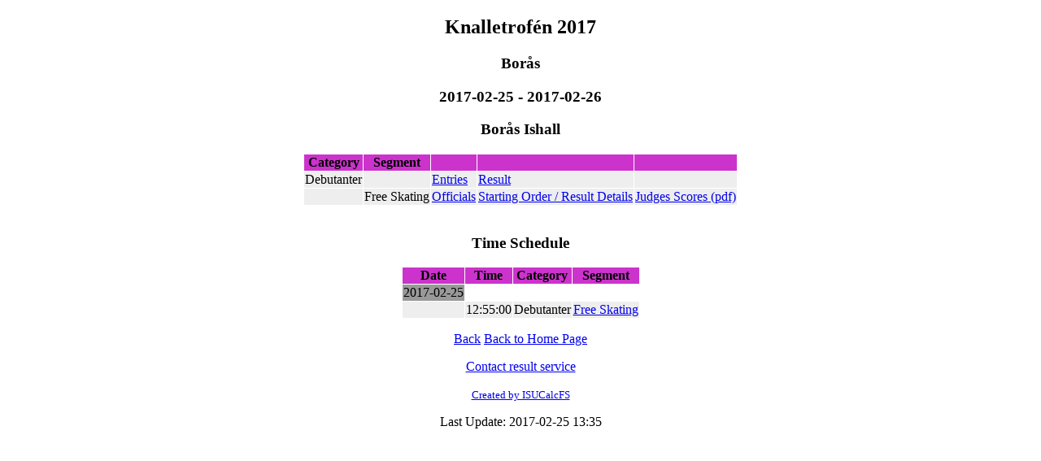

--- FILE ---
content_type: text/html
request_url: https://skate.webbplatsen.net/16-17/Synchro/KnalleTraffen/html/index.htm
body_size: 697
content:
<!DOCTYPE html><html><head><title>Knalletrof�n 2017 </title><meta http-equiv='Content-Type' content='text/html'><meta name='DESCRIPTION' content='Event Results for Knalletrof�n 2017.'><meta name='KEYWORDS' content='ISU, figure, skating, ice, skate, jump, spin, steps, competition, result, ladies, men, pairs, dance'><meta name='GENERATOR' content='ISUCalcFS 3.2.6 by Swiss Timing, Ltd.'></head>
<body bgcolor='#FFFFFF'>
<div align="center"><p><h2>Knalletrof�n 2017 </h2>
<p><h3>Bor�s </h3>
<p><h3>2017-02-25 - 2017-02-26 </h3>
<p><h3>Bor�s Ishall </h3>
<table cellspacing=1>
<tr bgcolor='CC33CC'> <th>Category</th><th>Segment</th><th>&nbsp;</th><th>&nbsp;</th><th>&nbsp;</th></tr>
<tr bgcolor='#EEEEEE'> <td>Debutanter</td><td></td><td><a href=CAT015EN.HTM> Entries </a></td><td><a href=CAT015RS.HTM> Result </a></td><td>&nbsp;</td></tr>
<tr bgcolor='#EEEEEE'> <td></td><td>Free Skating</td><td><a href=SEG023OF.HTM>Officials</a></td><td><a href=SEG023.HTM> Starting Order / Result Details </a></td><td><a href=Debutanter_FS_Scores.pdf>Judges Scores&nbsp;(pdf)</a></td></tr>
</table><p></p>
<table cellspacing=1><caption><h3>Time Schedule</h3></caption>
<tr bgcolor='CC33CC'><th>Date</th><th>Time</th><th>Category</th><th>Segment</th></tr>
<tr bgcolor='999999'><td>2017-02-25</td></tr>
<tr bgcolor='#EEEEEE'> <td></td><td>12:55:00</td><td>Debutanter</td><td><a href=SEG023.HTM>Free Skating</a></td></tr>
</table><p></p>
<p><a href="javascript:history.go (-1)">Back</a> <a href="http://skatesweden.wehost.se/15-16">Back to Home Page</a></p>
<p>
</p>
<p><a href='mailto:info@skatesweden.se'>Contact result service</a></p>
<p><font size='-1'><a href="http://www.isujudgingsystem.com">Created by ISUCalcFS</a></font></p><p> Last Update: 2017-02-25  13:35</p>
</div></body></html>
